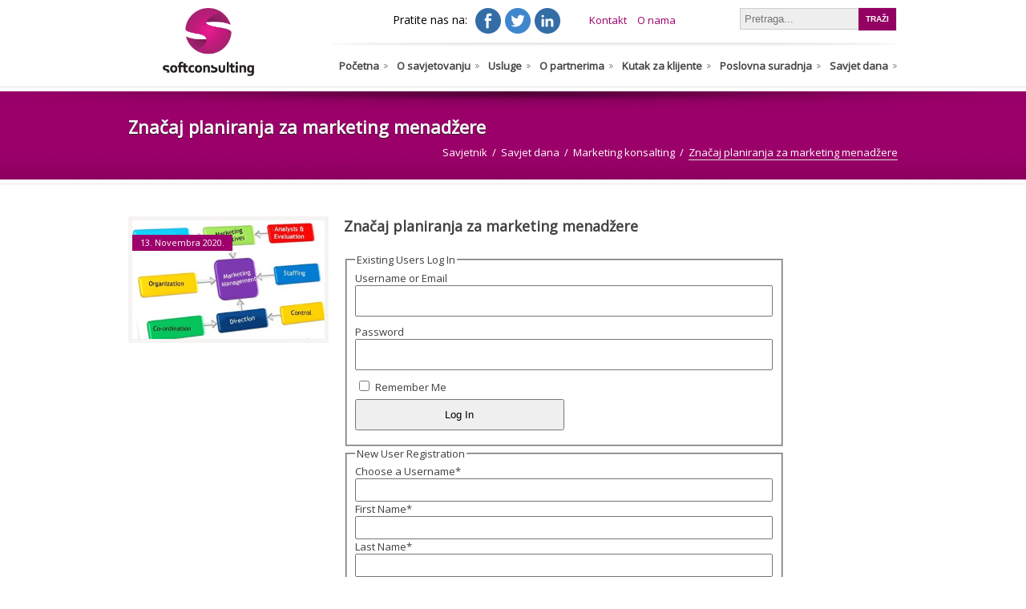

--- FILE ---
content_type: text/html; charset=UTF-8
request_url: https://savjetnik.ba/znacaj-planiranja-za-marketing-menadzere/
body_size: 12724
content:
<!DOCTYPE html>
<html lang="bs-BA"<head>
<meta charset="utf-8">
<meta name="viewport" content="width=device-width, initial-scale=1, maximum-scale=1">
<title>Savjetnik &raquo; Značaj planiranja za marketing menadžere</title>
<!--[if lt IE 9]>
<script src="https://savjetnik.ba/wp-content/themes/savjetnik/scripts/ie9.js">IE7_PNG_SUFFIX=".png";</script>
<![endif]-->
<link rel="stylesheet" type="text/css" href="https://fonts.googleapis.com/css?family=PT+Sans:400,400italic,700,700italic" /><link rel="stylesheet" type="text/css" href="https://fonts.googleapis.com/css?family=Open+Sans" /><link rel="stylesheet" type="text/css" href="https://fonts.googleapis.com/css?family=Open+Sans" /><!--[if lt IE 9]>

<link rel="stylesheet" href="https://savjetnik.ba/wp-content/themes/savjetnik/stylesheets/ie8.css">

<![endif]-->
<link rel="stylesheet" href="https://savjetnik.ba/wp-content/themes/savjetnik/stylesheets/style.css"> 
<link rel="stylesheet" href="https://savjetnik.ba/wp-content/themes/savjetnik/style.css"> 

<style type="text/css">
 body {
  font-family: "Open Sans", "Arial", "Tahoma", "Verdana", sans-serif;
  color: #626363;
 }
 .footer footer h3, .content_block h1, .content_block h2, .content_block h3, .content_block h4, .content_block h5, .content_block h6 {
  font-family: "Open Sans", "Arial", "Tahoma", "Verdana", sans-serif;
 }
 .footer footer h3, .content_block h3, .content_block h4, .content_block h5, .content_block h6 {
  color: #434242;
 }
 .process ul li h3 span, .why_choose ul li::before, .wraper_typ ul.arrows_list li::before, .btn_col, .btn_col:visited, .homeone .oneByOne1, .blog_entries .post .img_wrap .date, .share_story ul li a:hover, .sidebar_tabs #s_tabs .tab_select li.active a, .sidebar_tabs #s_tabs .tab_select li.active a:visited, span.services_option2, .horizontal_tabs #h_tabs .tab_select li.active span, .content_block a.small-facebook:hover, .content_block a.small-tweeter:hover, .content_block a.small-linkedin:hover, .content_block a.small-baby:hover, .content_block a.small-rss:hover, .content_block a.small-google:hover, .content_block a.small-www:hover, .content_block a.large-facebook:hover, .content_block a.large-tweeter:hover, .content_block a.large-linkedin:hover, .content_block a.large-baby:hover, .content_block a.large-rss:hover, .content_block a.large-google:hover, .content_block a.large-www:hover, .flyout_area dt.selected h4::before, .team_option2 ul li .desc .social li a:hover, .team_option3 ul li .desc .social li a:hover, .team_option4 ul li .desc .social li a:hover, .team_option ul li .desc .social li a:hover::before, .single_full ul li .desc .things_list ul li::before, .faq_list .filter li.active a, .faq_list .filter li span, .process2 #tabs div ul li::before, .process2 #tabs .tab_select li.active span, .left_nav #tabs div ul li::before, .flex-control-paging li a.flex-active, .services_option2 #tabs div ul li::before, .our_clients .bx-pager a.pager-active, .our_clients .bx-pager a.pager-link:hover, .faq_list #faq li.simpleFAQShowing::before, .left_nav #tabs .tab_select li.active, .left_nav #tabs .tab_select li:before, .intro_text .bx-pager a.pager-active, .intro_text .bx-pager a.pager-link:hover, .services_option .right_desc ul li .circle, .flex-control-paging li a:hover, .acc_tabs #tabs .tab_select li.active a, .acc_tabs #tabs .tab_select li.active a:visited {
  background-color: #9D006B;
 }
 .services_option4 ul li:hover .circle, .features2_block ul li:hover .circle, .small_icons ul li:hover .circle, .medium_icons ul li:hover .circle {
  box-shadow: 0 0 0 5px #9D006B;
 }
 .header nav ul ul li:first-child a {
  border-top-color: #9D006B;
 }
 .send_quote:hover, .header nav ul ul li:last-child a, .short_text_layout ul li:hover, .featured_list ul li:hover div {
  border-bottom-color: #9D006B;
 }
 .wraper_typ blockquote, .post blockquote {
  border-left-color: #9D006B;
 }
 a, a:active, a:visited, .header nav ul li a:hover, .header nav ul ul li:hover a, .header nav ul ul li:hover li a:hover, .footer footer .subscribe_block p input[type="submit"], .btn_l, .btn_m, .btn_s, .our_clients .clients_slider li blockquote p:last-child, .pricing_option ul li .price span, .pricing_option ul li .price sup, .pricing_option ul li.active h4, .comments ul li .info i, .leave_comment form p input[type="submit"], .copyright .top:hover, #tabs .tab_select li.active a, .horizontal_tabs #h_tabs .tab_select li.active a, .services_option2 #tabs .tab_select li.active a, .horizontal_tabs #h_tabs .tab_select li:hover a, .blog_entries .post_full .desc blockquote, .portfolio_sidebar ul li .desc h5 span a, .portfolio_sidebar ul li .desc h5 span a:visited, .footer footer .section ul li a:hover, .pager_nav a:hover, .contact_us ul li strong, .single_full ul li .desc i, .process2 #tabs .tab_select li.active a, .long_text_layout ul li .desc h5 span a, .long_text_layout ul li .desc h5 span a, .copyright p a:hover, .features2_block #h_tabs ul li.active h4, .process2 #tabs .tab_select li:hover a, .contact_us form p input[type="submit"], .dropcap p::first-letter, .pager_nav a:hover, .pager_nav span, #obo_slider .oneByOne_item span.txt4 a, .leave_comment form p input[type="submit"] {
  color: #9D006B;
 }
 a:hover, .services_option2 #tabs .tab_select li:hover a {
  color: #9D006B;
 }
 .top_title, .social_block, .text_bar2, .btn_col:hover, .team_option4 ul li .rate p span .blue {
  background-color: #9D006B;
 }
 .header nav ul ul a {
  border-left-color: #FF88D9;
  border-right-color: #FF88D9;
 }
 .header nav ul ul li li:first-child a {
  border-top-color: #FF88D9;
 }
 .pricing_option ul li.active .active_bg {
  box-shadow: #FF88D9 0 0 0 7px inset;
  -moz-box-shadow: #FF88D9 0 0 0 7px inset;
  -webkit-box-shadow: #FF88D9 0 0 0 7px inset;
 }

#menu-item-17418, #menu-item-17429 {
	display:none; 
}
</style>
<meta name='robots' content='max-image-preview:large' />
<link rel='dns-prefetch' href='//www.google.com' />
<link rel='dns-prefetch' href='//s.w.org' />
<link rel="alternate" type="application/rss+xml" title="Savjetnik &raquo; novosti" href="https://savjetnik.ba/feed/" />
<link rel="alternate" type="application/rss+xml" title="Savjetnik &raquo;  novosti o komentarima" href="https://savjetnik.ba/comments/feed/" />
<link rel="alternate" type="application/rss+xml" title="Savjetnik &raquo; Značaj planiranja za marketing menadžere novosti o komentarima" href="https://savjetnik.ba/znacaj-planiranja-za-marketing-menadzere/feed/" />
		<script type="text/javascript">
			window._wpemojiSettings = {"baseUrl":"https:\/\/s.w.org\/images\/core\/emoji\/13.0.1\/72x72\/","ext":".png","svgUrl":"https:\/\/s.w.org\/images\/core\/emoji\/13.0.1\/svg\/","svgExt":".svg","source":{"concatemoji":"https:\/\/savjetnik.ba\/wp-includes\/js\/wp-emoji-release.min.js?ver=5.7.14"}};
			!function(e,a,t){var n,r,o,i=a.createElement("canvas"),p=i.getContext&&i.getContext("2d");function s(e,t){var a=String.fromCharCode;p.clearRect(0,0,i.width,i.height),p.fillText(a.apply(this,e),0,0);e=i.toDataURL();return p.clearRect(0,0,i.width,i.height),p.fillText(a.apply(this,t),0,0),e===i.toDataURL()}function c(e){var t=a.createElement("script");t.src=e,t.defer=t.type="text/javascript",a.getElementsByTagName("head")[0].appendChild(t)}for(o=Array("flag","emoji"),t.supports={everything:!0,everythingExceptFlag:!0},r=0;r<o.length;r++)t.supports[o[r]]=function(e){if(!p||!p.fillText)return!1;switch(p.textBaseline="top",p.font="600 32px Arial",e){case"flag":return s([127987,65039,8205,9895,65039],[127987,65039,8203,9895,65039])?!1:!s([55356,56826,55356,56819],[55356,56826,8203,55356,56819])&&!s([55356,57332,56128,56423,56128,56418,56128,56421,56128,56430,56128,56423,56128,56447],[55356,57332,8203,56128,56423,8203,56128,56418,8203,56128,56421,8203,56128,56430,8203,56128,56423,8203,56128,56447]);case"emoji":return!s([55357,56424,8205,55356,57212],[55357,56424,8203,55356,57212])}return!1}(o[r]),t.supports.everything=t.supports.everything&&t.supports[o[r]],"flag"!==o[r]&&(t.supports.everythingExceptFlag=t.supports.everythingExceptFlag&&t.supports[o[r]]);t.supports.everythingExceptFlag=t.supports.everythingExceptFlag&&!t.supports.flag,t.DOMReady=!1,t.readyCallback=function(){t.DOMReady=!0},t.supports.everything||(n=function(){t.readyCallback()},a.addEventListener?(a.addEventListener("DOMContentLoaded",n,!1),e.addEventListener("load",n,!1)):(e.attachEvent("onload",n),a.attachEvent("onreadystatechange",function(){"complete"===a.readyState&&t.readyCallback()})),(n=t.source||{}).concatemoji?c(n.concatemoji):n.wpemoji&&n.twemoji&&(c(n.twemoji),c(n.wpemoji)))}(window,document,window._wpemojiSettings);
		</script>
		<style type="text/css">
img.wp-smiley,
img.emoji {
	display: inline !important;
	border: none !important;
	box-shadow: none !important;
	height: 1em !important;
	width: 1em !important;
	margin: 0 .07em !important;
	vertical-align: -0.1em !important;
	background: none !important;
	padding: 0 !important;
}
</style>
	<link rel='stylesheet' id='flexslider-css'  href='https://savjetnik.ba/wp-content/themes/savjetnik/stylesheets/flexslider.css?ver=5.7.14' type='text/css' media='all' />
<link rel='stylesheet' id='prettyphoto-css'  href='https://savjetnik.ba/wp-content/themes/savjetnik/stylesheets/prettyPhoto.css?ver=5.7.14' type='text/css' media='all' />
<link rel='stylesheet' id='wp-block-library-css'  href='https://savjetnik.ba/wp-includes/css/dist/block-library/style.min.css?ver=5.7.14' type='text/css' media='all' />
<link rel='stylesheet' id='contact-form-7-css'  href='https://savjetnik.ba/wp-content/plugins/contact-form-7/includes/css/styles.css?ver=5.1.8' type='text/css' media='all' />
<link rel='stylesheet' id='wp-polls-css'  href='https://savjetnik.ba/wp-content/plugins/wp-polls/polls-css.css?ver=2.75.6' type='text/css' media='all' />
<style id='wp-polls-inline-css' type='text/css'>
.wp-polls .pollbar {
	margin: 1px;
	font-size: 16px;
	line-height: 18px;
	height: 18px;
	background: #9D006b;
	border: 1px solid #eee;
}

</style>
<link rel='stylesheet' id='lightboxStyle-css'  href='https://savjetnik.ba/wp-content/plugins/lightbox-plus/css/textframe/colorbox.css?ver=2.6' type='text/css' media='screen' />
<script type='text/javascript' src='https://savjetnik.ba/wp-includes/js/jquery/jquery.min.js?ver=3.5.1' id='jquery-core-js'></script>
<script type='text/javascript' src='https://savjetnik.ba/wp-includes/js/jquery/jquery-migrate.min.js?ver=3.3.2' id='jquery-migrate-js'></script>
<script type='text/javascript' src='https://savjetnik.ba/wp-content/themes/savjetnik/scripts/jquery.flexslider-min.js?ver=5.7.14' id='flexslider-js'></script>
<script type='text/javascript' src='https://savjetnik.ba/wp-content/themes/savjetnik/scripts/jquery.bxSlider.min.js?ver=5.7.14' id='bxslider-js'></script>
<script type='text/javascript' src='https://savjetnik.ba/wp-content/themes/savjetnik/scripts/jquery.simpleFAQ-0.7.min.js?ver=0.7' id='simplefaq-js'></script>
<script type='text/javascript' src='https://savjetnik.ba/wp-content/themes/savjetnik/scripts/jquery.faq.js?ver=5.7.14' id='faq-js'></script>
<script type='text/javascript' src='https://savjetnik.ba/wp-content/themes/savjetnik/scripts/jquery.prettyPhoto.js?ver=5.7.14' id='prettyphoto-js'></script>
<link rel="https://api.w.org/" href="https://savjetnik.ba/wp-json/" /><link rel="alternate" type="application/json" href="https://savjetnik.ba/wp-json/wp/v2/posts/31662" /><link rel="EditURI" type="application/rsd+xml" title="RSD" href="https://savjetnik.ba/xmlrpc.php?rsd" />
<link rel="wlwmanifest" type="application/wlwmanifest+xml" href="https://savjetnik.ba/wp-includes/wlwmanifest.xml" /> 
<meta name="generator" content="WordPress 5.7.14" />
<link rel="canonical" href="https://savjetnik.ba/znacaj-planiranja-za-marketing-menadzere/" />
<link rel='shortlink' href='https://savjetnik.ba/?p=31662' />
<link rel="alternate" type="application/json+oembed" href="https://savjetnik.ba/wp-json/oembed/1.0/embed?url=https%3A%2F%2Fsavjetnik.ba%2Fznacaj-planiranja-za-marketing-menadzere%2F" />
<link rel="alternate" type="text/xml+oembed" href="https://savjetnik.ba/wp-json/oembed/1.0/embed?url=https%3A%2F%2Fsavjetnik.ba%2Fznacaj-planiranja-za-marketing-menadzere%2F&#038;format=xml" />
<script type='text/javascript' src='https://savjetnik.ba/wp-includes/js/tw-sack.min.js?ver=1.6.1' id='sack-js'></script>
	<script type="text/javascript">
		//<![CDATA[
				function alo_em_pubblic_form ()
		{

			var alo_cf_array = new Array();
									document.alo_easymail_widget_form.submit.value="slanje...";
			document.alo_easymail_widget_form.submit.disabled = true;
			document.getElementById('alo_em_widget_loading').style.display = "inline";
			document.getElementById('alo_easymail_widget_feedback').innerHTML = "";

			var alo_em_sack = new sack("https://savjetnik.ba/wp-admin/admin-ajax.php" );

			alo_em_sack.execute = 1;
			alo_em_sack.method = 'POST';
			alo_em_sack.setVar( "action", "alo_em_pubblic_form_check" );
						alo_em_sack.setVar( "alo_em_opt_name", document.alo_easymail_widget_form.alo_em_opt_name.value );
						alo_em_sack.setVar( "alo_em_opt_email", document.alo_easymail_widget_form.alo_em_opt_email.value );
						alo_em_sack.setVar( "alo_easymail_txt_generic_error", 'Greška!' );
			alo_em_sack.setVar( "alo_em_error_email_incorrect", "E-mail adresa nije ispravan");
			alo_em_sack.setVar( "alo_em_error_name_empty", "Ime nije ispravno");
						alo_em_sack.setVar( "alo_em_error_email_added", "Warning: this email address has already been subscribed, but not activated. We are now sending another activation email");
			alo_em_sack.setVar( "alo_em_error_email_activated", "Warning: this email address has already been subscribed");
			alo_em_sack.setVar( "alo_em_error_on_sending", "Error during sending: please try again");
			alo_em_sack.setVar( "alo_em_txt_ok", "Vaša prijava je aktivirana. Hvala!");
			alo_em_sack.setVar( "alo_em_txt_subscribe", "Prijavi se");
			alo_em_sack.setVar( "alo_em_lang_code", "");

			var cbs = document.getElementById('alo_easymail_widget_form').getElementsByTagName('input');
			var length = cbs.length;
			var lists = "";
			for (var i=0; i < length; i++) {
				if (cbs[i].name == 'alo_em_form_lists' +'[]' && cbs[i].type == 'checkbox') {
					if ( cbs[i].checked ) lists += cbs[i].value + ",";
				}
			}
			alo_em_sack.setVar( "alo_em_form_lists", lists );
			alo_em_sack.setVar( "alo_em_nonce", 'cc33f9b96c' );
			//alo_em_sack.onError = function() { alert('Ajax error' )};
			alo_em_sack.runAJAX();

			return true;

		}
				//]]>
	</script>
	<style>
		</style>
		<script src="https://savjetnik.ba/wp-content/themes/savjetnik/scripts/jquery.blackandwhite.min.js"></script><script>
	jQuery(document).ready(function() {
		jQuery(".post_slider").flexslider({
			controlNav: false
		});
		jQuery(".img_wrap a[rel^=\"prettyPhoto\"]").prettyPhoto({theme: "dark_rounded"});
	});
</script>
	<script>
		jQuery(window).load(function() {
			jQuery(".bwWrapper").BlackAndWhite({
				hoverEffect: true,
				webworkerPath: false,
				responsive: true
			});
		});
	</script>
	
<script>
	jQuery(document).ready(function() {
		jQuery("dl.accordions").each(function() {
			jQuery(this).dltoggle();
		});
		jQuery(".faq").each(function() {
			jQuery(this).simpleFAQ();
		});
		jQuery(".clients_slider").bxSlider({
			auto: false,
			controls: false,
			mode: "fade",
			pager: true
		});
		jQuery(".recent_slider").bxSlider({
			auto: false,
			displaySlideQty: 1,
			moveSlideQty: 1,
		  speed: 1000
		});
		jQuery(".cs").each(function() {
			jQuery(this).bxSlider({
		auto: false,
		displaySlideQty: 5,
		moveSlideQty: 1,
    	speed : 1000
			});
		});
		jQuery(".intro_slider").each(function() {
			jQuery(this).bxSlider({
				auto: false,
				controls : false,
				mode: "fade",
				pager: true
			});
		});
		jQuery(".rws").each(function() {
			jQuery(this).bxSlider({
				auto: false,
				displaySlideQty: 4,
				moveSlideQty: 1,
				speed: 1000
			});
		});
		jQuery(".gallery a[rel^='prettyPhoto']").prettyPhoto({theme: "dark_rounded"});
	});
</script>

<script src="https://savjetnik.ba/wp-content/themes/savjetnik/scripts/js_func.js"></script>
<script src="https://www.google.com/recaptcha/api.js?hl=bs_BA"></script>

</head>
<body data-rsssl=1 class="post-template-default single single-post postid-31662 single-format-standard">
<div class="wraper">
 <header class="header">
  <a class="logo" href="https://savjetnik.ba"><img src="https://savjetnik.ba/wp-content/uploads/2014/01/logo.png" /></a>
  <nav id="mobilenav">
   <div class="menu-glavni-meni-container"><select id="menu-glavni-meni" class="menu dropdown-menu"><option value="" class="blank">&mdash; Glavni meni &mdash;</option><option class="menu-item menu-item-type-post_type menu-item-object-page menu-item-home menu-item-1539 menu-item-depth-0" value="https://savjetnik.ba/">Početna</option>
<option class="menu-item menu-item-type-post_type menu-item-object-page menu-item-has-children menu-item-1547 menu-item-depth-0" value="https://savjetnik.ba/savremeno-poslovno-savjetovanje/">O savjetovanju</option>	<option class="menu-item menu-item-type-post_type menu-item-object-page menu-item-has-children menu-item-1552 menu-item-depth-1" value="https://savjetnik.ba/savremeno-poslovno-savjetovanje/principi-poslovanja/">&ndash;&nbsp;Principi poslovanja</option>		<option class="menu-item menu-item-type-post_type menu-item-object-page menu-item-1553 menu-item-depth-2" value="https://savjetnik.ba/savremeno-poslovno-savjetovanje/principi-poslovanja/trina-orjentisanost-i-posveenost-klijentu/">&ndash;&nbsp;&ndash;&nbsp;Tržišna orijentisanost i posvećenost klijentu</option>
		<option class="menu-item menu-item-type-post_type menu-item-object-page menu-item-16481 menu-item-depth-2" value="https://savjetnik.ba/savremeno-poslovno-savjetovanje/principi-poslovanja/poslovna-izvrsnost/">&ndash;&nbsp;&ndash;&nbsp;Poslovna izvrsnost</option>
		<option class="menu-item menu-item-type-post_type menu-item-object-page menu-item-1947 menu-item-depth-2" value="https://savjetnik.ba/savremeno-poslovno-savjetovanje/principi-poslovanja/multidisciplinarna-suradnja/">&ndash;&nbsp;&ndash;&nbsp;Multidisciplinarna poslovna saradnja</option>
		<option class="menu-item menu-item-type-post_type menu-item-object-page menu-item-1946 menu-item-depth-2" value="https://savjetnik.ba/savremeno-poslovno-savjetovanje/principi-poslovanja/win-win-koncept/">&ndash;&nbsp;&ndash;&nbsp;Win-win koncept poslovanja</option>
		<option class="menu-item menu-item-type-post_type menu-item-object-page menu-item-1948 menu-item-depth-2" value="https://savjetnik.ba/savremeno-poslovno-savjetovanje/principi-poslovanja/visok-nivo-strunosti-i-praktinog-iskustva/">&ndash;&nbsp;&ndash;&nbsp;Visok nivo stručnosti i praktičnog iskustva</option>

	<option class="menu-item menu-item-type-post_type menu-item-object-page menu-item-1550 menu-item-depth-1" value="https://savjetnik.ba/savremeno-poslovno-savjetovanje/poslovni-ciljevi/">&ndash;&nbsp;Poslovni ciljevi</option>
	<option class="menu-item menu-item-type-post_type menu-item-object-page menu-item-1551 menu-item-depth-1" value="https://savjetnik.ba/savremeno-poslovno-savjetovanje/poslovni-trendovi/">&ndash;&nbsp;Poslovni trendovi</option>
	<option class="menu-item menu-item-type-post_type menu-item-object-page menu-item-1549 menu-item-depth-1" value="https://savjetnik.ba/savremeno-poslovno-savjetovanje/poduzetnitvo/">&ndash;&nbsp;Poduzetništvo</option>
	<option class="menu-item menu-item-type-post_type menu-item-object-page menu-item-1548 menu-item-depth-1" value="https://savjetnik.ba/savremeno-poslovno-savjetovanje/drutvena-odgovornost/">&ndash;&nbsp;Društvena odgovornost</option>

<option class="menu-item menu-item-type-post_type menu-item-object-page menu-item-has-children menu-item-1546 menu-item-depth-0" value="https://savjetnik.ba/usluge-poslovnog-savjetovanja/">Usluge</option>	<option class="menu-item menu-item-type-post_type menu-item-object-page menu-item-1556 menu-item-depth-1" value="https://savjetnik.ba/usluge-poslovnog-savjetovanja/unapreenje-i-razvoj-poslovanja/">&ndash;&nbsp;Razvojni konsalting</option>
	<option class="menu-item menu-item-type-post_type menu-item-object-page menu-item-1558 menu-item-depth-1" value="https://savjetnik.ba/usluge-poslovnog-savjetovanja/marketing-konsalting/">&ndash;&nbsp;Marketing konsalting</option>
	<option class="menu-item menu-item-type-post_type menu-item-object-page menu-item-1554 menu-item-depth-1" value="https://savjetnik.ba/usluge-poslovnog-savjetovanja/finansijski-konsalting/">&ndash;&nbsp;Finansijski konsalting</option>
	<option class="menu-item menu-item-type-post_type menu-item-object-page menu-item-1555 menu-item-depth-1" value="https://savjetnik.ba/usluge-poslovnog-savjetovanja/menadment-konsalting/">&ndash;&nbsp;Menadžment konsalting</option>
	<option class="menu-item menu-item-type-post_type menu-item-object-page menu-item-1557 menu-item-depth-1" value="https://savjetnik.ba/usluge-poslovnog-savjetovanja/in-house-programi/">&ndash;&nbsp;In-house programi</option>

<option class="menu-item menu-item-type-post_type menu-item-object-page menu-item-has-children menu-item-1568 menu-item-depth-0" value="https://savjetnik.ba/o-partnerima/">O partnerima</option>	<option class="menu-item menu-item-type-post_type menu-item-object-page menu-item-1574 menu-item-depth-1" value="https://savjetnik.ba/o-partnerima/leftor-doo-tuzla/">&ndash;&nbsp;Leftor d.o.o. Tuzla</option>
	<option class="menu-item menu-item-type-post_type menu-item-object-page menu-item-1570 menu-item-depth-1" value="https://savjetnik.ba/o-partnerima/datalab-bh-doo-sarajevo/">&ndash;&nbsp;Datalab BH d.o.o. Sarajevo</option>
	<option class="menu-item menu-item-type-post_type menu-item-object-page menu-item-23069 menu-item-depth-1" value="https://savjetnik.ba/o-partnerima/alfa-24-tuzla/">&ndash;&nbsp;Alfa 24 Tuzla</option>
	<option class="menu-item menu-item-type-post_type menu-item-object-page menu-item-1577 menu-item-depth-1" value="https://savjetnik.ba/o-partnerima/emc-doo-sarajevo/">&ndash;&nbsp;EMC d.o.o. Sarajevo</option>
	<option class="menu-item menu-item-type-post_type menu-item-object-page menu-item-1569 menu-item-depth-1" value="https://savjetnik.ba/o-partnerima/comp-2000-doo-sarajevo/">&ndash;&nbsp;COMP-2000 d.o.o. Sarajevo</option>
	<option class="menu-item menu-item-type-post_type menu-item-object-page menu-item-33152 menu-item-depth-1" value="https://savjetnik.ba/o-partnerima/for-five-dma-sarajevo/">&ndash;&nbsp;‘FOR FIVE dma’ Sarajevo</option>
	<option class="menu-item menu-item-type-post_type menu-item-object-page menu-item-1575 menu-item-depth-1" value="https://savjetnik.ba/o-partnerima/new-market-consulting-doo-sarajevo/">&ndash;&nbsp;New Market Consulting d.o.o. Sarajevo</option>
	<option class="menu-item menu-item-type-post_type menu-item-object-page menu-item-1571 menu-item-depth-1" value="https://savjetnik.ba/o-partnerima/ag-partner-tuzla/">&ndash;&nbsp;AG Partner, Tuzla</option>
	<option class="menu-item menu-item-type-post_type menu-item-object-page menu-item-1572 menu-item-depth-1" value="https://savjetnik.ba/o-partnerima/finconsult-doo-tuzla/">&ndash;&nbsp;FINconsult d.o.o. Tuzla</option>
	<option class="menu-item menu-item-type-post_type menu-item-object-page menu-item-1573 menu-item-depth-1" value="https://savjetnik.ba/o-partnerima/invest-projekt-doo-sanski-most/">&ndash;&nbsp;Invest projekt d.o.o. Sanski Most</option>
	<option class="menu-item menu-item-type-post_type menu-item-object-page menu-item-21191 menu-item-depth-1" value="https://savjetnik.ba/o-partnerima/www-kliker-ba/">&ndash;&nbsp;Portal www.kliker.ba</option>
	<option class="menu-item menu-item-type-post_type menu-item-object-page menu-item-25744 menu-item-depth-1" value="https://savjetnik.ba/o-partnerima/25720-2/">&ndash;&nbsp;U.G. &#8220;Projekt ABC&#8221;</option>

<option class="menu-item menu-item-type-post_type menu-item-object-page menu-item-has-children menu-item-1540 menu-item-depth-0" value="https://savjetnik.ba/kutak-za-klijente/">Kutak za klijente</option>	<option class="menu-item menu-item-type-post_type menu-item-object-page menu-item-1544 menu-item-depth-1" value="https://savjetnik.ba/kutak-za-klijente/znaaj-poslovnog-savjetovanja-2/">&ndash;&nbsp;Značaj poslovnog savjetovanja</option>
	<option class="menu-item menu-item-type-post_type menu-item-object-page menu-item-has-children menu-item-17175 menu-item-depth-1" value="https://savjetnik.ba/kutak-za-klijente/poslovna-literatura-2/">&ndash;&nbsp;Poslovna literatura</option>		<option class="menu-item menu-item-type-post_type menu-item-object-page menu-item-has-children menu-item-17336 menu-item-depth-2" value="https://savjetnik.ba/kutak-za-klijente/poslovna-literatura-2/softconsulting-tekstovi/">&ndash;&nbsp;&ndash;&nbsp;SoftConsulting tekstovi</option>			<option class="menu-item menu-item-type-taxonomy menu-item-object-category menu-item-17340 menu-item-depth-3" value="https://savjetnik.ba/rubrika/poslovna-literatura/softconsulting-tekstovi-2/prezentacije/">&ndash;&nbsp;&ndash;&nbsp;&ndash;&nbsp;Prezentacije</option>
			<option class="menu-item menu-item-type-taxonomy menu-item-object-category menu-item-17339 menu-item-depth-3" value="https://savjetnik.ba/rubrika/poslovna-literatura/softconsulting-tekstovi-2/objavljeni-clanci/">&ndash;&nbsp;&ndash;&nbsp;&ndash;&nbsp;Objavljeni članci</option>

		<option class="menu-item menu-item-type-post_type menu-item-object-page menu-item-has-children menu-item-17335 menu-item-depth-2" value="https://savjetnik.ba/kutak-za-klijente/poslovna-literatura-2/preuzeti-tekstovi-sa-interneta/">&ndash;&nbsp;&ndash;&nbsp;Preuzeti tekstovi sa interneta</option>			<option class="menu-item menu-item-type-taxonomy menu-item-object-category menu-item-17337 menu-item-depth-3" value="https://savjetnik.ba/rubrika/poslovna-literatura/preuzeti-tekstovi/tekstovi-na-domicilnom-jeziku/">&ndash;&nbsp;&ndash;&nbsp;&ndash;&nbsp;Tekstovi na domicilnom jeziku</option>
			<option class="menu-item menu-item-type-taxonomy menu-item-object-category menu-item-17338 menu-item-depth-3" value="https://savjetnik.ba/rubrika/poslovna-literatura/preuzeti-tekstovi/tekstovi-na-engleskom-jeziku/">&ndash;&nbsp;&ndash;&nbsp;&ndash;&nbsp;Tekstovi na engleskom jeziku</option>


	<option class="menu-item menu-item-type-post_type menu-item-object-page menu-item-17170 menu-item-depth-1" value="https://savjetnik.ba/kutak-za-klijente/faq/">&ndash;&nbsp;FAQ</option>
	<option class="menu-item menu-item-type-post_type menu-item-object-page menu-item-1542 menu-item-depth-1" value="https://savjetnik.ba/kutak-za-klijente/korisni-linkovi/">&ndash;&nbsp;Korisni linkovi</option>
	<option class="menu-item menu-item-type-post_type menu-item-object-page menu-item-17524 menu-item-depth-1" value="https://savjetnik.ba/kutak-za-klijente/17438-2/">&ndash;&nbsp;Poslovne zanimljivosti</option>

<option class="menu-item menu-item-type-post_type menu-item-object-page menu-item-has-children menu-item-1934 menu-item-depth-0" value="https://savjetnik.ba/poslovna-suradnja/">Poslovna suradnja</option>	<option class="menu-item menu-item-type-post_type menu-item-object-page menu-item-1938 menu-item-depth-1" value="https://savjetnik.ba/poslovna-suradnja/sinergijski-efekti-suradnje/">&ndash;&nbsp;Sinergijski efekti suradnje</option>
	<option class="menu-item menu-item-type-post_type menu-item-object-page menu-item-1936 menu-item-depth-1" value="https://savjetnik.ba/poslovna-suradnja/ostvarite-kontakt-sa-nama/">&ndash;&nbsp;Ostvarite kontakt sa nama</option>
	<option class="menu-item menu-item-type-post_type menu-item-object-page menu-item-1935 menu-item-depth-1" value="https://savjetnik.ba/poslovna-suradnja/on-line-korisniki-zahtjev/">&ndash;&nbsp;On line korisnički zahtjev</option>
	<option class="menu-item menu-item-type-post_type menu-item-object-page menu-item-1937 menu-item-depth-1" value="https://savjetnik.ba/poslovna-suradnja/partnerska-aplikacija/">&ndash;&nbsp;Partnerska aplikacija</option>
	<option class="menu-item menu-item-type-post_type menu-item-object-page menu-item-1939 menu-item-depth-1" value="https://savjetnik.ba/poslovna-suradnja/zato-10/">&ndash;&nbsp;Zašto 10+</option>

<option class="menu-item menu-item-type-post_type menu-item-object-page menu-item-has-children menu-item-17194 menu-item-depth-0" value="https://savjetnik.ba/korisnicki-podaci/savjet-dana/">Savjet dana</option>	<option class="menu-item menu-item-type-post_type menu-item-object-page menu-item-20278 menu-item-depth-1" value="https://savjetnik.ba/korisnicki-podaci/savjet-dana/menadzment-konsalting/">&ndash;&nbsp;Menadžment konsalting</option>
	<option class="menu-item menu-item-type-post_type menu-item-object-page menu-item-20279 menu-item-depth-1" value="https://savjetnik.ba/korisnicki-podaci/savjet-dana/finansijski-konsalting/">&ndash;&nbsp;Finansijski konsalting</option>
	<option class="menu-item menu-item-type-post_type menu-item-object-page menu-item-20280 menu-item-depth-1" value="https://savjetnik.ba/korisnicki-podaci/savjet-dana/marketing-konsalting/">&ndash;&nbsp;Marketing konsalting</option>
	<option class="menu-item menu-item-type-post_type menu-item-object-page menu-item-20281 menu-item-depth-1" value="https://savjetnik.ba/korisnicki-podaci/savjet-dana/razvojni-konsalting/">&ndash;&nbsp;Razvojni konsalting</option>

</select></div>  </nav>
  <div id="header_search_and_social">
  	<div id="social">
  		<p>Pratite nas na:</p>
  		<a href="https://www.facebook.com/pages/SoftConsulting-sp/181012625317212"><img src="https://savjetnik.ba/wp-content/themes/savjetnik/images/facebook_icon.png" class="social FaceBook_icon"></a><a href="https://twitter.com/Sc2014P"><img src="https://savjetnik.ba/wp-content/themes/savjetnik/images/twitter_icon.png" class="social Twitter_icon"></a><a href="https://ba.linkedin.com/in/lejla-softić-9180b03"><img src="https://savjetnik.ba/wp-content/themes/savjetnik/images/linkedin_icon.png" class="social LinkedIn_icon"></a>  		<!-- <a href="#" class="fb_link">
  			<img src="https://savjetnik.ba/wp-content/themes/savjetnik/images/fb_icon.png" alt="" class="social_icon fb_icon">
  		</a>
  		<a href="#" class="tw_link">
  			<img src="https://savjetnik.ba/wp-content/themes/savjetnik/images/tw_icon.png" alt="" class="social_icon tw_icon">
  		</a>
  		<a href="#" class="ln_link">
  			<img src="https://savjetnik.ba/wp-content/themes/savjetnik/images/ln_icon.png" alt="" class="social_icon gp_icon">
  		</a> -->
  	</div>
  	<div class="middle_header_link">
  		<a href="./?page_id=17195">Kontakt</a>
  		<a href="./?page_id=2143">O nama</a>
  	</div>
  	<div id="search"><form role="search" method="get" id="searchform" class="searchform" action="/">
	<div>
		<input type="text" value="" placeholder="Pretraga..." name="s" id="s">
		<input type="submit" id="searchsubmit" value="Traži">
	</div>
</form></div>
  </div>
  <nav id="defaultnav">
   <div class="menu-glavni-meni-container"><ul id="menu-glavni-meni-1" class="menu"><li id="menu-item-1539" class="menu-item menu-item-type-post_type menu-item-object-page menu-item-home menu-item-1539"><a href="https://savjetnik.ba/">Početna</a></li>
<li id="menu-item-1547" class="menu-item menu-item-type-post_type menu-item-object-page menu-item-has-children menu-item-1547"><a href="https://savjetnik.ba/savremeno-poslovno-savjetovanje/">O savjetovanju</a>
<ul class="sub-menu">
	<li id="menu-item-1552" class="menu-item menu-item-type-post_type menu-item-object-page menu-item-has-children menu-item-1552"><a href="https://savjetnik.ba/savremeno-poslovno-savjetovanje/principi-poslovanja/">Principi poslovanja</a>
	<ul class="sub-menu">
		<li id="menu-item-1553" class="menu-item menu-item-type-post_type menu-item-object-page menu-item-1553"><a href="https://savjetnik.ba/savremeno-poslovno-savjetovanje/principi-poslovanja/trina-orjentisanost-i-posveenost-klijentu/">Tržišna orijentisanost i posvećenost klijentu</a></li>
		<li id="menu-item-16481" class="menu-item menu-item-type-post_type menu-item-object-page menu-item-16481"><a href="https://savjetnik.ba/savremeno-poslovno-savjetovanje/principi-poslovanja/poslovna-izvrsnost/">Poslovna izvrsnost</a></li>
		<li id="menu-item-1947" class="menu-item menu-item-type-post_type menu-item-object-page menu-item-1947"><a href="https://savjetnik.ba/savremeno-poslovno-savjetovanje/principi-poslovanja/multidisciplinarna-suradnja/">Multidisciplinarna poslovna saradnja</a></li>
		<li id="menu-item-1946" class="menu-item menu-item-type-post_type menu-item-object-page menu-item-1946"><a href="https://savjetnik.ba/savremeno-poslovno-savjetovanje/principi-poslovanja/win-win-koncept/">Win-win koncept poslovanja</a></li>
		<li id="menu-item-1948" class="menu-item menu-item-type-post_type menu-item-object-page menu-item-1948"><a href="https://savjetnik.ba/savremeno-poslovno-savjetovanje/principi-poslovanja/visok-nivo-strunosti-i-praktinog-iskustva/">Visok nivo stručnosti i praktičnog iskustva</a></li>
	</ul>
</li>
	<li id="menu-item-1550" class="menu-item menu-item-type-post_type menu-item-object-page menu-item-1550"><a href="https://savjetnik.ba/savremeno-poslovno-savjetovanje/poslovni-ciljevi/">Poslovni ciljevi</a></li>
	<li id="menu-item-1551" class="menu-item menu-item-type-post_type menu-item-object-page menu-item-1551"><a href="https://savjetnik.ba/savremeno-poslovno-savjetovanje/poslovni-trendovi/">Poslovni trendovi</a></li>
	<li id="menu-item-1549" class="menu-item menu-item-type-post_type menu-item-object-page menu-item-1549"><a href="https://savjetnik.ba/savremeno-poslovno-savjetovanje/poduzetnitvo/">Poduzetništvo</a></li>
	<li id="menu-item-1548" class="menu-item menu-item-type-post_type menu-item-object-page menu-item-1548"><a href="https://savjetnik.ba/savremeno-poslovno-savjetovanje/drutvena-odgovornost/">Društvena odgovornost</a></li>
</ul>
</li>
<li id="menu-item-1546" class="menu-item menu-item-type-post_type menu-item-object-page menu-item-has-children menu-item-1546"><a href="https://savjetnik.ba/usluge-poslovnog-savjetovanja/">Usluge</a>
<ul class="sub-menu">
	<li id="menu-item-1556" class="menu-item menu-item-type-post_type menu-item-object-page menu-item-1556"><a href="https://savjetnik.ba/usluge-poslovnog-savjetovanja/unapreenje-i-razvoj-poslovanja/">Razvojni konsalting</a></li>
	<li id="menu-item-1558" class="menu-item menu-item-type-post_type menu-item-object-page menu-item-1558"><a href="https://savjetnik.ba/usluge-poslovnog-savjetovanja/marketing-konsalting/">Marketing konsalting</a></li>
	<li id="menu-item-1554" class="menu-item menu-item-type-post_type menu-item-object-page menu-item-1554"><a href="https://savjetnik.ba/usluge-poslovnog-savjetovanja/finansijski-konsalting/">Finansijski konsalting</a></li>
	<li id="menu-item-1555" class="menu-item menu-item-type-post_type menu-item-object-page menu-item-1555"><a href="https://savjetnik.ba/usluge-poslovnog-savjetovanja/menadment-konsalting/">Menadžment konsalting</a></li>
	<li id="menu-item-1557" class="menu-item menu-item-type-post_type menu-item-object-page menu-item-1557"><a href="https://savjetnik.ba/usluge-poslovnog-savjetovanja/in-house-programi/">In-house programi</a></li>
</ul>
</li>
<li id="menu-item-1568" class="menu-item menu-item-type-post_type menu-item-object-page menu-item-has-children menu-item-1568"><a href="https://savjetnik.ba/o-partnerima/">O partnerima</a>
<ul class="sub-menu">
	<li id="menu-item-1574" class="menu-item menu-item-type-post_type menu-item-object-page menu-item-1574"><a href="https://savjetnik.ba/o-partnerima/leftor-doo-tuzla/">Leftor d.o.o. Tuzla</a></li>
	<li id="menu-item-1570" class="menu-item menu-item-type-post_type menu-item-object-page menu-item-1570"><a href="https://savjetnik.ba/o-partnerima/datalab-bh-doo-sarajevo/">Datalab BH d.o.o. Sarajevo</a></li>
	<li id="menu-item-23069" class="menu-item menu-item-type-post_type menu-item-object-page menu-item-23069"><a href="https://savjetnik.ba/o-partnerima/alfa-24-tuzla/">Alfa 24 Tuzla</a></li>
	<li id="menu-item-1577" class="menu-item menu-item-type-post_type menu-item-object-page menu-item-1577"><a href="https://savjetnik.ba/o-partnerima/emc-doo-sarajevo/">EMC d.o.o. Sarajevo</a></li>
	<li id="menu-item-1569" class="menu-item menu-item-type-post_type menu-item-object-page menu-item-1569"><a href="https://savjetnik.ba/o-partnerima/comp-2000-doo-sarajevo/">COMP-2000 d.o.o. Sarajevo</a></li>
	<li id="menu-item-33152" class="menu-item menu-item-type-post_type menu-item-object-page menu-item-33152"><a href="https://savjetnik.ba/o-partnerima/for-five-dma-sarajevo/">‘FOR FIVE dma’ Sarajevo</a></li>
	<li id="menu-item-1575" class="menu-item menu-item-type-post_type menu-item-object-page menu-item-1575"><a href="https://savjetnik.ba/o-partnerima/new-market-consulting-doo-sarajevo/">New Market Consulting d.o.o. Sarajevo</a></li>
	<li id="menu-item-1571" class="menu-item menu-item-type-post_type menu-item-object-page menu-item-1571"><a href="https://savjetnik.ba/o-partnerima/ag-partner-tuzla/">AG Partner, Tuzla</a></li>
	<li id="menu-item-1572" class="menu-item menu-item-type-post_type menu-item-object-page menu-item-1572"><a href="https://savjetnik.ba/o-partnerima/finconsult-doo-tuzla/">FINconsult d.o.o. Tuzla</a></li>
	<li id="menu-item-1573" class="menu-item menu-item-type-post_type menu-item-object-page menu-item-1573"><a href="https://savjetnik.ba/o-partnerima/invest-projekt-doo-sanski-most/">Invest projekt d.o.o. Sanski Most</a></li>
	<li id="menu-item-21191" class="menu-item menu-item-type-post_type menu-item-object-page menu-item-21191"><a href="https://savjetnik.ba/o-partnerima/www-kliker-ba/">Portal www.kliker.ba</a></li>
	<li id="menu-item-25744" class="menu-item menu-item-type-post_type menu-item-object-page menu-item-25744"><a href="https://savjetnik.ba/o-partnerima/25720-2/">U.G. &#8220;Projekt ABC&#8221;</a></li>
</ul>
</li>
<li id="menu-item-1540" class="menu-item menu-item-type-post_type menu-item-object-page menu-item-has-children menu-item-1540"><a href="https://savjetnik.ba/kutak-za-klijente/">Kutak za klijente</a>
<ul class="sub-menu">
	<li id="menu-item-1544" class="menu-item menu-item-type-post_type menu-item-object-page menu-item-1544"><a href="https://savjetnik.ba/kutak-za-klijente/znaaj-poslovnog-savjetovanja-2/">Značaj poslovnog savjetovanja</a></li>
	<li id="menu-item-17175" class="menu-item menu-item-type-post_type menu-item-object-page menu-item-has-children menu-item-17175"><a href="https://savjetnik.ba/kutak-za-klijente/poslovna-literatura-2/">Poslovna literatura</a>
	<ul class="sub-menu">
		<li id="menu-item-17336" class="menu-item menu-item-type-post_type menu-item-object-page menu-item-has-children menu-item-17336"><a href="https://savjetnik.ba/kutak-za-klijente/poslovna-literatura-2/softconsulting-tekstovi/">SoftConsulting tekstovi</a>
		<ul class="sub-menu">
			<li id="menu-item-17340" class="menu-item menu-item-type-taxonomy menu-item-object-category menu-item-17340"><a href="https://savjetnik.ba/rubrika/poslovna-literatura/softconsulting-tekstovi-2/prezentacije/">Prezentacije</a></li>
			<li id="menu-item-17339" class="menu-item menu-item-type-taxonomy menu-item-object-category menu-item-17339"><a href="https://savjetnik.ba/rubrika/poslovna-literatura/softconsulting-tekstovi-2/objavljeni-clanci/">Objavljeni članci</a></li>
		</ul>
</li>
		<li id="menu-item-17335" class="menu-item menu-item-type-post_type menu-item-object-page menu-item-has-children menu-item-17335"><a href="https://savjetnik.ba/kutak-za-klijente/poslovna-literatura-2/preuzeti-tekstovi-sa-interneta/">Preuzeti tekstovi sa interneta</a>
		<ul class="sub-menu">
			<li id="menu-item-17337" class="menu-item menu-item-type-taxonomy menu-item-object-category menu-item-17337"><a href="https://savjetnik.ba/rubrika/poslovna-literatura/preuzeti-tekstovi/tekstovi-na-domicilnom-jeziku/">Tekstovi na domicilnom jeziku</a></li>
			<li id="menu-item-17338" class="menu-item menu-item-type-taxonomy menu-item-object-category menu-item-17338"><a href="https://savjetnik.ba/rubrika/poslovna-literatura/preuzeti-tekstovi/tekstovi-na-engleskom-jeziku/">Tekstovi na engleskom jeziku</a></li>
		</ul>
</li>
	</ul>
</li>
	<li id="menu-item-17170" class="menu-item menu-item-type-post_type menu-item-object-page menu-item-17170"><a href="https://savjetnik.ba/kutak-za-klijente/faq/">FAQ</a></li>
	<li id="menu-item-1542" class="menu-item menu-item-type-post_type menu-item-object-page menu-item-1542"><a href="https://savjetnik.ba/kutak-za-klijente/korisni-linkovi/">Korisni linkovi</a></li>
	<li id="menu-item-17524" class="menu-item menu-item-type-post_type menu-item-object-page menu-item-17524"><a href="https://savjetnik.ba/kutak-za-klijente/17438-2/">Poslovne zanimljivosti</a></li>
</ul>
</li>
<li id="menu-item-1934" class="menu-item menu-item-type-post_type menu-item-object-page menu-item-has-children menu-item-1934"><a href="https://savjetnik.ba/poslovna-suradnja/">Poslovna suradnja</a>
<ul class="sub-menu">
	<li id="menu-item-1938" class="menu-item menu-item-type-post_type menu-item-object-page menu-item-1938"><a href="https://savjetnik.ba/poslovna-suradnja/sinergijski-efekti-suradnje/">Sinergijski efekti suradnje</a></li>
	<li id="menu-item-1936" class="menu-item menu-item-type-post_type menu-item-object-page menu-item-1936"><a href="https://savjetnik.ba/poslovna-suradnja/ostvarite-kontakt-sa-nama/">Ostvarite kontakt sa nama</a></li>
	<li id="menu-item-1935" class="menu-item menu-item-type-post_type menu-item-object-page menu-item-1935"><a href="https://savjetnik.ba/poslovna-suradnja/on-line-korisniki-zahtjev/">On line korisnički zahtjev</a></li>
	<li id="menu-item-1937" class="menu-item menu-item-type-post_type menu-item-object-page menu-item-1937"><a href="https://savjetnik.ba/poslovna-suradnja/partnerska-aplikacija/">Partnerska aplikacija</a></li>
	<li id="menu-item-1939" class="menu-item menu-item-type-post_type menu-item-object-page menu-item-1939"><a href="https://savjetnik.ba/poslovna-suradnja/zato-10/">Zašto 10+</a></li>
</ul>
</li>
<li id="menu-item-17194" class="menu-item menu-item-type-post_type menu-item-object-page menu-item-has-children menu-item-17194"><a href="https://savjetnik.ba/korisnicki-podaci/savjet-dana/">Savjet dana</a>
<ul class="sub-menu">
	<li id="menu-item-20278" class="menu-item menu-item-type-post_type menu-item-object-page menu-item-20278"><a href="https://savjetnik.ba/korisnicki-podaci/savjet-dana/menadzment-konsalting/">Menadžment konsalting</a></li>
	<li id="menu-item-20279" class="menu-item menu-item-type-post_type menu-item-object-page menu-item-20279"><a href="https://savjetnik.ba/korisnicki-podaci/savjet-dana/finansijski-konsalting/">Finansijski konsalting</a></li>
	<li id="menu-item-20280" class="menu-item menu-item-type-post_type menu-item-object-page menu-item-20280"><a href="https://savjetnik.ba/korisnicki-podaci/savjet-dana/marketing-konsalting/">Marketing konsalting</a></li>
	<li id="menu-item-20281" class="menu-item menu-item-type-post_type menu-item-object-page menu-item-20281"><a href="https://savjetnik.ba/korisnicki-podaci/savjet-dana/razvojni-konsalting/">Razvojni konsalting</a></li>
</ul>
</li>
</ul></div>  </nav>
 </header>
</div>

<div class="content_block">
 <!-- top_title -->
 <div class="top_title">
  <div class="wraper">
   <h2>Značaj planiranja za marketing menadžere <span></span></h2>
   <ul>
    <!-- Breadcrumb NavXT 6.6.0 -->
<li class="home"><a title="Savjetnik." href="https://savjetnik.ba" class="home">Savjetnik</a></li>
<li class="taxonomy category"><span property="itemListElement" typeof="ListItem"><a property="item" typeof="WebPage" title="Go to the Savjet dana category archives." href="https://savjetnik.ba/rubrika/savjet-dana/" class="taxonomy category" ><span property="name">Savjet dana</span></a><meta property="position" content="2"></span></li>
<li class="taxonomy category"><span property="itemListElement" typeof="ListItem"><a property="item" typeof="WebPage" title="Go to the Marketing konsalting category archives." href="https://savjetnik.ba/rubrika/savjet-dana/savjet-dana-marketing-konsalting/" class="taxonomy category" ><span property="name">Marketing konsalting</span></a><meta property="position" content="3"></span></li>
<li class="post post-post current-item"><span property="itemListElement" typeof="ListItem"><span property="name" class="post post-post current-item">Značaj planiranja za marketing menadžere</span><meta property="url" content="https://savjetnik.ba/znacaj-planiranja-za-marketing-menadzere/"><meta property="position" content="4"></span></li>
   </ul>
  </div>
 </div>
 <!-- /top_title -->
 <div class="wraper">
  <!-- blog entries -->
  <div class="blog_entries">
   <div class="post post_full">
       <div class="img_wrap">
     <div class="date">13. Novembra 2020.</div>
      <div class="bwWrapper"><a href="https://savjetnik.ba/wp-content/uploads/2020/11/SD131120.jpg" rel="lightbox"><img width="387" height="239" src="https://savjetnik.ba/wp-content/uploads/2020/11/SD131120.jpg" class="attachment-large size-large wp-post-image" alt="" loading="lazy" srcset="https://savjetnik.ba/wp-content/uploads/2020/11/SD131120.jpg 387w, https://savjetnik.ba/wp-content/uploads/2020/11/SD131120-300x185.jpg 300w, https://savjetnik.ba/wp-content/uploads/2020/11/SD131120-202x126.jpg 202w, https://savjetnik.ba/wp-content/uploads/2020/11/SD131120-160x100.jpg 160w" sizes="(max-width: 387px) 100vw, 387px" /></a></div>
    </div>
	       <div class="desc wraper_typ">
     <h3>Značaj planiranja za marketing menadžere</h3>
     <div id="wpmem_restricted_msg"><p></p></div><div id="wpmem_login"><a id="login"></a><form action="https://savjetnik.ba/znacaj-planiranja-za-marketing-menadzere/" method="POST" id="wpmem_login_form" class="form"><input type="hidden" id="_wpmem_login_nonce" name="_wpmem_login_nonce" value="056b51b167" /><input type="hidden" name="_wp_http_referer" value="/znacaj-planiranja-za-marketing-menadzere/" /><fieldset><legend>Existing Users Log In</legend><label for="log">Username or Email</label><div class="div_text"><input name="log" type="text" id="log" value="" class="username" required  /></div><label for="pwd">Password</label><div class="div_text"><input name="pwd" type="password" id="pwd" class="password" required  /></div><input name="redirect_to" type="hidden" value="/znacaj-planiranja-za-marketing-menadzere/" /><input name="a" type="hidden" value="login" /><div class="button_div"><input name="rememberme" type="checkbox" id="rememberme" value="forever" />&nbsp;<label for="rememberme">Remember Me</label>&nbsp;&nbsp;<input type="submit" name="Submit" value="Log In" class="buttons" /></div></fieldset></form></div><div id="wpmem_reg"><a id="register"></a><form name="form" method="post" action="https://savjetnik.ba/znacaj-planiranja-za-marketing-menadzere/" id="wpmem_register_form" class="form"><input type="hidden" id="_wpmem_register_nonce" name="_wpmem_register_nonce" value="f001bc7872" /><input type="hidden" name="_wp_http_referer" value="/znacaj-planiranja-za-marketing-menadzere/" /><fieldset><legend>New User Registration</legend><label for="username" class="text">Choose a Username<span class="req">*</span></label><div class="div_text"><input name="username" type="text" id="username" value="" class="textbox" required  /></div><label for="first_name" class="text">First Name<span class="req">*</span></label><div class="div_text"><input name="first_name" type="text" id="first_name" value="" class="textbox" required  /></div><label for="last_name" class="text">Last Name<span class="req">*</span></label><div class="div_text"><input name="last_name" type="text" id="last_name" value="" class="textbox" required  /></div><label for="addr1" class="text">Address 1<span class="req">*</span></label><div class="div_text"><input name="addr1" type="text" id="addr1" value="" class="textbox" required  /></div><label for="addr2" class="text">Address 2</label><div class="div_text"><input name="addr2" type="text" id="addr2" value="" class="textbox" /></div><label for="city" class="text">City<span class="req">*</span></label><div class="div_text"><input name="city" type="text" id="city" value="" class="textbox" required  /></div><label for="thestate" class="text">State<span class="req">*</span></label><div class="div_text"><input name="thestate" type="text" id="thestate" value="" class="textbox" required  /></div><label for="zip" class="text">Zip<span class="req">*</span></label><div class="div_text"><input name="zip" type="text" id="zip" value="" class="textbox" required  /></div><label for="country" class="text">Country<span class="req">*</span></label><div class="div_text"><input name="country" type="text" id="country" value="" class="textbox" required  /></div><label for="phone1" class="text">Day Phone<span class="req">*</span></label><div class="div_text"><input name="phone1" type="text" id="phone1" value="" class="textbox" required  /></div><label for="user_email" class="text">Email<span class="req">*</span></label><div class="div_text"><input name="user_email" type="email" id="user_email" value="" class="textbox" required  /></div><div class="clear"></div><div class="captcha"><script src="https://www.google.com/recaptcha/api.js" async defer></script><div class="g-recaptcha" data-sitekey="6LeHm_cUAAAAANXWDv8pfHzdDR2jZrSHdyo46VSN"></div></div><input name="a" type="hidden" value="register" /><input name="wpmem_reg_page" type="hidden" value="https://savjetnik.ba/znacaj-planiranja-za-marketing-menadzere/" /><div class="button_div"><input name="submit" type="submit" value="Register" class="buttons" /></div><div class="req-text"><span class="req">*</span>Required field</div></fieldset></form></div>     <div class="metadata">
      By <a href="https://savjetnik.ba/author/lejla/" title="Članci od Lejla Softic" rel="author">Lejla Softic</a> |  | <a href="#comments">Nema komentara</a>
     </div>
    </div>
   </div>

   
	<div class="share_story">
		<h4>Podijelite na društvenim mrežama!</h4>
		<ul>
			<li><a class="facebook" target="_blank" href="http://www.facebook.com/sharer.php?u=savjetnik.ba%2Fznacaj-planiranja-za-marketing-menadzere%2F">facebook</a></li>
			<li><a class="tweeter" target="_blank" href="https://twitter.com/share">tweeter</a></li>
			<li><a class="in" target="_blank" href="http://www.linkedin.com/shareArticle?mini=true&amp;url=https://savjetnik.ba/znacaj-planiranja-za-marketing-menadzere/&amp;title=Značaj planiranja za marketing menadžere&amp;summary=Existing Users Log InUsername or EmailPassword&nbsp;Remember Me&nbsp;&nbsp;New User RegistrationChoose a Username*First Name*Last Name*Address 1*Address 2City*State*Zip*Country*Day Phone*Email**Required field">in</a></li>
		</ul>
	</div>
	   
  <!-- /share story -->
  
  
  
  </div>
  <!-- /blog entries -->
  <!-- sidebar -->
  <div class="sidebar">
     </div>
  <!-- /sidebar -->
 </div>
</div>
<!-- social block -->
<div class="social_block">
 <div class="wraper">
  <p>Pratite nas na društvenim mrežama!</p>
  <ul>
   <li class="facebook"><a href="https://www.facebook.com/pages/SoftConsulting-sp/181012625317212">FaceBook</a></li><li class="twitter"><a href="https://twitter.com/Sc2014P">Twitter</a></li><li class="linkedin"><a href="https://ba.linkedin.com/in/lejla-softić-9180b03">LinkedIn</a></li>  </ul>
 </div>
</div>
<!-- /social block -->

<div class="footer">
 <footer>
  <div class="section">
		<div id="text-3" class="widget widget_text">			<div class="textwidget"><img src="https://savjetnik.ba/wp-content/uploads/2014/01/logo_200.png">
<strong>SoftConsulting s.p. Tuzla <br></strong>
<strong>Adresa:</strong> Trg slobode 16, Tuzla, BiH
<br><strong>Tel.:</strong> + 387 35 210 203
<br><strong>E-mail:</strong> lejla.softic@savjetnik.ba</div>
		</div>  </div>
  <div class="section">
	 <div id="category-posts-2" class="widget cat-post-widget"><h3><span>Novosti</span></h3><ul id="category-posts-2-internal" class="category-posts-internal">
<li class='cat-post-item'><div><a class="cat-post-title" href="https://savjetnik.ba/35959-2/" rel="bookmark">Važna obavijest i poziv</a></div></li><li class='cat-post-item'><div><a class="cat-post-title" href="https://savjetnik.ba/partnerstvo-akvizicija-www-savjetnik-ba/" rel="bookmark">Poziv za strateško partnerstvo: Akvizicija savjetnik.ba</a></div></li><li class='cat-post-item'><div><a class="cat-post-title" href="https://savjetnik.ba/finansijski-aspekti-intelektualnog-kapitala/" rel="bookmark">Finansijski aspekti intelektualnog kapitala</a></div></li><li class='cat-post-item'><div><a class="cat-post-title" href="https://savjetnik.ba/13-jubilej/" rel="bookmark">13. jubilej virtualnog savjetnika</a></div></li><li class='cat-post-item'><div><a class="cat-post-title" href="https://savjetnik.ba/trust-synergy-growth/" rel="bookmark">&#8220;Trust. Synergy. Growth.&#8221;</a></div></li></ul>
</div>  </div>
  <div class="section">
	 <div id="category-posts-3" class="widget cat-post-widget"><h3><span>Poslovne zanimljivosti</span></h3><ul id="category-posts-3-internal" class="category-posts-internal">
<li class='cat-post-item'><div><a class="cat-post-title" href="https://savjetnik.ba/sta-je-freemium/" rel="bookmark">Šta je freemium?</a></div></li><li class='cat-post-item'><div><a class="cat-post-title" href="https://savjetnik.ba/integrirano-upravljanje-rizicima/" rel="bookmark">Integrirano upravljanje rizicima</a></div></li><li class='cat-post-item'><div><a class="cat-post-title" href="https://savjetnik.ba/sta-je-h2h-marketing/" rel="bookmark">Šta je H2H marketing?</a></div></li><li class='cat-post-item'><div><a class="cat-post-title" href="https://savjetnik.ba/fomo-marketing/" rel="bookmark">FOMO marketing</a></div></li><li class='cat-post-item'><div><a class="cat-post-title" href="https://savjetnik.ba/sta-je-operativna-otpornost/" rel="bookmark">Šta je operativna otpornost?</a></div></li></ul>
</div>  </div>
  <!-- /recent posts -->
  <div class="section">
		<div id="widget_wpmemwidget-3" class="widget wp-members"><div id="wp-members"><h3><span>Prijava / Registracija</span></h3><form name="form" method="post" action="https://savjetnik.ba/znacaj-planiranja-za-marketing-menadzere/"><fieldset><label for="username">Username or Email</label><div class="div_texbox"><input type="text" name="log" class="username" id="username" /></div><label for="password">Password</label><div class="div_texbox"><input type="password" name="pwd" class="password" id="password" /></div><input type="hidden" name="rememberme" value="forever" /><input type="hidden" name="redirect_to" value="https://savjetnik.ba/znacaj-planiranja-za-marketing-menadzere/" /><input type="hidden" name="a" value="login" /><input type="hidden" name="slog" value="true" /><div class="button_div"><input type="submit" name="Submit" class="buttons" value="log in" /></div></fieldset></form></div></div><div id="text-4" class="widget widget_text">			<div class="textwidget"><p style="text-align:justify; font-size:small">Nakon prijave/registracije na Savjetnik.ba portalu možete se prijaviti i na Newsletter listu. Na taj način će te redovno primati novosti i informacije. </p></div>
		</div>  </div>
 </footer>
</div>

<!-- copyright -->
<div class="copyright">
 <div class="wraper">
  <p><span>Copyright © 2010-2026</span><span> SoftConsulting s.p.Tuzla</span> Sva prava pridržana <a href="http://leftor.ba">Developed by LEFTOR</a></p>
  <a class="top" href="#">Na vrh</a>
 </div>
</div>
<!-- /copyright -->
<!-- /footer -->
 <script type="text/javascript">
//   jQuery('p').each(function(index, item) {
//     if(jQuery.trim(jQuery(item).text()) === "") {
//         jQuery(item).slideUp(); // $(item).remove();
//     }
// });
</script>
<script> 
jQuery(document).ready(function() {
  var width = jQuery('.desc iframe').width();
  jQuery('.desc iframe').css('height', ((width * 9) / 16));
});

jQuery(window).resize(function() {
  var width = jQuery('.desc iframe').width();
  jQuery('.desc iframe').css('height', ((width * 9) / 16));
});

jQuery('.desc iframe').resize(function() {
  var width = jQuery(this).width();
  jQuery(this).css('height', ((width * 9) / 16));
});
</script>
	<script>
		var getElementsByClassName=function(a,b,c){if(document.getElementsByClassName){getElementsByClassName=function(a,b,c){c=c||document;var d=c.getElementsByClassName(a),e=b?new RegExp("\\b"+b+"\\b","i"):null,f=[],g;for(var h=0,i=d.length;h<i;h+=1){g=d[h];if(!e||e.test(g.nodeName)){f.push(g)}}return f}}else if(document.evaluate){getElementsByClassName=function(a,b,c){b=b||"*";c=c||document;var d=a.split(" "),e="",f="http://www.w3.org/1999/xhtml",g=document.documentElement.namespaceURI===f?f:null,h=[],i,j;for(var k=0,l=d.length;k<l;k+=1){e+="[contains(concat(' ', @class, ' '), ' "+d[k]+" ')]"}try{i=document.evaluate(".//"+b+e,c,g,0,null)}catch(m){i=document.evaluate(".//"+b+e,c,null,0,null)}while(j=i.iterateNext()){h.push(j)}return h}}else{getElementsByClassName=function(a,b,c){b=b||"*";c=c||document;var d=a.split(" "),e=[],f=b==="*"&&c.all?c.all:c.getElementsByTagName(b),g,h=[],i;for(var j=0,k=d.length;j<k;j+=1){e.push(new RegExp("(^|\\s)"+d[j]+"(\\s|$)"))}for(var l=0,m=f.length;l<m;l+=1){g=f[l];i=false;for(var n=0,o=e.length;n<o;n+=1){i=e[n].test(g.className);if(!i){break}}if(i){h.push(g)}}return h}}return getElementsByClassName(a,b,c)},
			dropdowns = document.getElementsByTagName( 'select' );
		for ( i=0; i<dropdowns.length; i++ )
			if ( dropdowns[i].className.match( 'dropdown-menu' ) ) dropdowns[i].onchange = function(){ if ( this.value != '' ) window.location.href = this.value; }
	</script>
	<!-- Lightbox Plus ColorBox v2.6/1.3.32 - 2013.01.24 - Message: 0-->
<script type="text/javascript">
jQuery(document).ready(function($){
  $("a[rel*=lightbox]").colorbox({speed:0,width:false,height:false,innerWidth:false,innerHeight:false,initialWidth:false,initialHeight:false,maxWidth:"80%",maxHeight:"90%",opacity:0,current:" {current}  {total}",previous:"Prethodna slika",next:"Slijedeća slika",close:"Zatvori",scrolling:false,top:false,right:false,bottom:false,left:false});
});
</script>
<script type='text/javascript' src='https://savjetnik.ba/wp-includes/js/comment-reply.min.js?ver=5.7.14' id='comment-reply-js'></script>
<script type='text/javascript' id='contact-form-7-js-extra'>
/* <![CDATA[ */
var wpcf7 = {"apiSettings":{"root":"https:\/\/savjetnik.ba\/wp-json\/contact-form-7\/v1","namespace":"contact-form-7\/v1"}};
/* ]]> */
</script>
<script type='text/javascript' src='https://savjetnik.ba/wp-content/plugins/contact-form-7/includes/js/scripts.js?ver=5.1.8' id='contact-form-7-js'></script>
<script type='text/javascript' id='wp-polls-js-extra'>
/* <![CDATA[ */
var pollsL10n = {"ajax_url":"https:\/\/savjetnik.ba\/wp-admin\/admin-ajax.php","text_wait":"Your last request is still being processed. Please wait a while ...","text_valid":"Please choose a valid poll answer.","text_multiple":"Maximum number of choices allowed: ","show_loading":"1","show_fading":"1"};
/* ]]> */
</script>
<script type='text/javascript' src='https://savjetnik.ba/wp-content/plugins/wp-polls/polls-js.js?ver=2.75.6' id='wp-polls-js'></script>
<script type='text/javascript' src='https://www.google.com/recaptcha/api.js?render=6LeHm_cUAAAAANXWDv8pfHzdDR2jZrSHdyo46VSN&#038;ver=3.0' id='google-recaptcha-js'></script>
<script type='text/javascript' src='https://savjetnik.ba/wp-content/plugins/lightbox-plus/js/jquery.colorbox.1.3.32.js?ver=1.3.32' id='jquery-colorbox-js'></script>
<script type='text/javascript' src='https://savjetnik.ba/wp-includes/js/wp-embed.min.js?ver=5.7.14' id='wp-embed-js'></script>
<script type="text/javascript">
( function( sitekey, actions ) {

	document.addEventListener( 'DOMContentLoaded', function( event ) {
		var wpcf7recaptcha = {

			execute: function( action ) {
				grecaptcha.execute(
					sitekey,
					{ action: action }
				).then( function( token ) {
					var event = new CustomEvent( 'wpcf7grecaptchaexecuted', {
						detail: {
							action: action,
							token: token,
						},
					} );

					document.dispatchEvent( event );
				} );
			},

			executeOnHomepage: function() {
				wpcf7recaptcha.execute( actions[ 'homepage' ] );
			},

			executeOnContactform: function() {
				wpcf7recaptcha.execute( actions[ 'contactform' ] );
			},

		};

		grecaptcha.ready(
			wpcf7recaptcha.executeOnHomepage
		);

		document.addEventListener( 'change',
			wpcf7recaptcha.executeOnContactform, false
		);

		document.addEventListener( 'wpcf7submit',
			wpcf7recaptcha.executeOnHomepage, false
		);

	} );

	document.addEventListener( 'wpcf7grecaptchaexecuted', function( event ) {
		var fields = document.querySelectorAll(
			"form.wpcf7-form input[name='g-recaptcha-response']"
		);

		for ( var i = 0; i < fields.length; i++ ) {
			var field = fields[ i ];
			field.setAttribute( 'value', event.detail.token );
		}
	} );

} )(
	'6LeHm_cUAAAAANXWDv8pfHzdDR2jZrSHdyo46VSN',
	{"homepage":"homepage","contactform":"contactform"}
);
</script>
</body>
</html> 


--- FILE ---
content_type: text/javascript
request_url: https://savjetnik.ba/wp-content/themes/savjetnik/scripts/js_func.js
body_size: 575
content:

jQuery(function() {

	var myName = jQuery('#name');
	myName.focus(function() { if (jQuery(this).val() == 'NAME ...') {jQuery(this).val('');} });
	myName.blur(function() { if (jQuery(this).val() == '') {jQuery(this).val('NAME ...');} });		
	var myEmail = jQuery('#email');
	myEmail.focus(function() { if (jQuery(this).val() == 'EMAIL ...') {jQuery(this).val('');} });
	myEmail.blur(function() { if (jQuery(this).val() == '') {jQuery(this).val('EMAIL ...');} });			
	jQuery('.top').click(function () {
		jQuery('body,html').animate({
			scrollTop: 0
		}, 800);
		return false;
	});
	jQuery('.header nav ul ul li a').append('<span>&nbsp;</span>');
	jQuery('.featured_list li a').append('<span class="zoom">&nbsp;</span>');
	
	jQuery('.top_title, .text_bar2').prepend('<div class="text_bar_shadow"></div>').append('<div class="text_bar_shadow2"></div>');
	jQuery('.features_block ul li, .features2_block ul li, .bc_list ul li, .features5_block ul li, .services_option4 ul li, .small_icons ul li, .medium_icons ul li, .large_icons ul li').prepend('<span class="circle"></span>');
	
	jQuery('#tabs > div').hide();
	jQuery('#tabs > div:first').show();
	jQuery('#tabs > ul li:first').addClass('active');
	jQuery('#tabs > ul li a').click(function(){
		jQuery('#tabs > ul li').removeClass('active');
		jQuery(this).parent().addClass('active');
		var currentTab = jQuery(this).attr('href');
		jQuery('#tabs > div').hide();
		jQuery(currentTab).show();
		return false;
	});
	
	jQuery('#h_tabs > div').hide();
	jQuery('#h_tabs > div:first').show();
	jQuery('#h_tabs > ul li:first').addClass('active');
	jQuery('#h_tabs > ul li a').click(function(){
		jQuery('#h_tabs > ul li').removeClass('active');
		jQuery(this).parent().addClass('active');
		var currentTab2 = jQuery(this).attr('href');
		jQuery('#h_tabs > div').hide();
		jQuery(currentTab2).show();
		return false;
	});
	
	jQuery('#s_tabs div').hide();
	jQuery('#s_tabs div:first').show();
	jQuery('#s_tabs ul li:first').addClass('active');
	jQuery('#s_tabs ul li a').click(function(){
		jQuery('#s_tabs ul li').removeClass('active');
		jQuery(this).parent().addClass('active');
		var currentTab3 = jQuery(this).attr('href');
		jQuery('#s_tabs div').hide();
		jQuery(currentTab3).show();
		return false;
	});
	
}); 

//jQuery('#accordions').dltoggle();

jQuery(document).ready(function() {
	jQuery.each(jQuery(".close"), function(index, element) {
		jQuery(this).click(function() {
			jQuery(this).parent().hide();
			return false;
		});
	});
	jQuery.each(jQuery(".slider"), function(index, element) {
		jQuery(element).bxSlider();
	});
});



--- FILE ---
content_type: text/javascript
request_url: https://savjetnik.ba/wp-content/themes/savjetnik/scripts/jquery.simpleFAQ-0.7.min.js?ver=0.7
body_size: 1529
content:
;(function($){jQuery.fn.simpleFAQ=function(o){var n=this;if(n.length!=1){return n;}
n.addClass('simpleFAQList');o=(o)?o:{};o=audit(jQuery.extend({},jQuery.fn.simpleFAQ.defaults,o));if(n.attr('id').length<1){n.attr('id','simpleFAQ_'+Math.floor(Math.random()*1000));}
var qc=o.questionClass;var ac=o.answerClass;var nt=o.nodeType;if(o.data!=null){var d=o.data;n.html('');for(var i=0,l=d.length;i<l;++i){n.append("<"+nt+" class='simpleFAQ'>"+" <p class='"+qc+"'>"+d[i].question+"</p>"+" <div class='"+ac+"'>"+
d[i].answer+"<p class='"+o.tagClass+"'>"+d[i].tags+"</p>"+"</div>"+"</"+nt+">");}}
var faqs=jQuery('#'+n.attr('id')+' > '+nt);faqs.find('.'+qc).css('cursor','pointer').hover(function(){jQuery(this).addClass('simpleFAQHover');},function(){jQuery(this).removeClass('simpleFAQHover');}).bind('click.simpleFAQ',function(e){var f=jQuery(this).parent();if(o.showOnlyOne){n.find(nt).not(f).find('.'+ac).slideUp(o.speed,function(){jQuery(this).parent().removeClass('simpleFAQShowing');});}
jQuery(this).siblings('.'+ac).slideToggle(o.speed,function(){if(jQuery(this).is(':visible')){f.addClass('simpleFAQShowing');var h=f.attr('id');if(h&&h.length>0){document.location.hash=escape(h);}
n.trigger('show.simpleFAQ',[f[0]]);}else{f.removeClass('simpleFAQShowing');}});});faqs.find('.'+ac).hide();if(o.allowSearch){var hideFAQ=function(node){jQuery(node).hide().removeClass('simpleFAQResult').find('.'+ac).hide().parent().removeClass('simpleFAQShowing');}
var sn=jQuery(o.searchNode);if(sn.length>0&&typeof jQuery.score=='function'){hideFAQ(n.find(nt));var h;sn.append("<input type='text' id='simpleFAQSearch' />").find('#simpleFAQSearch').keyup(function(e){clearTimeout(h);var sn=this;if(sn.value.length<1){hideFAQ(n.find(nt));return;}
h=setTimeout(function(){n.trigger('searchStart.simpleFAQ',[]);var sc=[];faqs.each(function(i){var f=jQuery(this);var tg=f.find('.'+o.tagClass).text();tg=(o.caseSensitive)?tg:tg.toLowerCase();var t=f.text();t=(o.caseSensitive)?t:t.toLowerCase();var q=getQuery(sn.value,o);var s=0;if(q.length>0){s=jQuery.score(t,q);s+=scoreTags(q,tg);}
if(s>o.minSearchScore){sc.push([s,f]);}else{hideFAQ(jQuery(this));}});if(o.sortSearch){sc.sort(function(a,b){return b[0]-a[0];});}
var r=[];jQuery.each(sc,function(){n.append(this[1].show().addClass('simpleFAQResult'));r.push(this[1][0]);});n.trigger('sort.simpleFAQ',[r]);n.trigger('searchEnd.simpleFAQ',[r]);},jQuery.fn.simpleFAQ.keyTimeout);});}}
var scoreTags=function(t,tags){var s=0;if(tags.length<1){return s;}
var w=t.split(' ');for(var i=0,l=w.length;i<l;++i){if(w[i].length<1){continue;}
if(tags.indexOf(w[i])>-1){s+=jQuery.fn.simpleFAQ.tagMatchScore;}}
return s;}
var getQuery=function(t,o){var q='';t=(o.caseSensitive)?t:t.toLowerCase();var ig=o.ignore;if(ig.length>0){var w=t.split(' ');for(var i=0;i<w.length;++i){if(w[i].length>0){if(typeof ig.indexOf=='function'){if(ig.indexOf(w[i])<0){q+=w[i]+' ';}}else{var f=false;for(var j=0;j<ig.length;++j){if(ig[j]==w[i]){f=true;break;}}
if(!f){q+=w[i]+' ';}}}}
if(q.length>0){q=q.substr(0,q.length-1);}}else{q=t;}
return q;}
var h=document.location.hash;if(h&&h.length>0){var fn=jQuery(h);if(fn&&fn.is('.simpleFAQList>*')){fn.find('.'+qc).trigger('click.simpleFAQ');}}
return n;};var audit=function(o){var d=o.data;if(!d||!d.length||typeof d.splice!='function'){o.data=jQuery.fn.simpleFAQ.defaults.data;}
if(typeof o.nodeType!='string'){o.nodeType=jQuery.fn.simpleFAQ.defaults.nodeType;}
if(typeof o.questionClass!='string'){o.questionClass=jQuery.fn.simpleFAQ.defaults.questionClass;}
if(typeof o.answerClass!='string'){o.answerClass=jQuery.fn.simpleFAQ.defaults.answerClass;}
if(typeof o.tagClass!='string'){o.tagClass=jQuery.fn.simpleFAQ.defaults.tagClass;}
if(typeof o.showOnlyOne!='boolean'){o.showOnlyOne=jQuery.fn.simpleFAQ.defaults.showOnlyOne;}
if(typeof o.allowSearch!='boolean'){o.allowSearch=jQuery.fn.simpleFAQ.defaults.allowSearch;}
if(typeof o.minSearchScore!='number'){o.minSearchScore=jQuery.fn.simpleFAQ.defaults.minSearchScore;}
if(typeof o.sortSearch!='boolean'){o.sortSearch=jQuery.fn.simpleFAQ.defaults.sortSearch;}
if(typeof o.caseSensitive!='boolean'){o.caseSensitive=jQuery.fn.simpleFAQ.defaults.caseSensitive;}
if(typeof o.speed!='number'){o.speed=jQuery.fn.simpleFAQ.defaults.speed;}
var ig=o.ignore;if(!ig||!ig.length||typeof ig.splice!='function'){o.ignore=jQuery.fn.simpleFAQ.defaults.ignore;}
return o;}
jQuery.fn.simpleFAQ.keyTimeout=400;jQuery.fn.simpleFAQ.tagMatchScore=0.1;jQuery.fn.simpleFAQ.defaults={data:null,nodeType:'li',questionClass:'question',answerClass:'answer',tagClass:'tags',showOnlyOne:false,allowSearch:false,searchNode:null,minSearchScore:0,sortSearch:false,caseSensitive:false,speed:300,ignore:['the','a','an','i','we','you','it','that','those','these','them','to','and','or','as','at','by','for','of','so']};})(jQuery);
